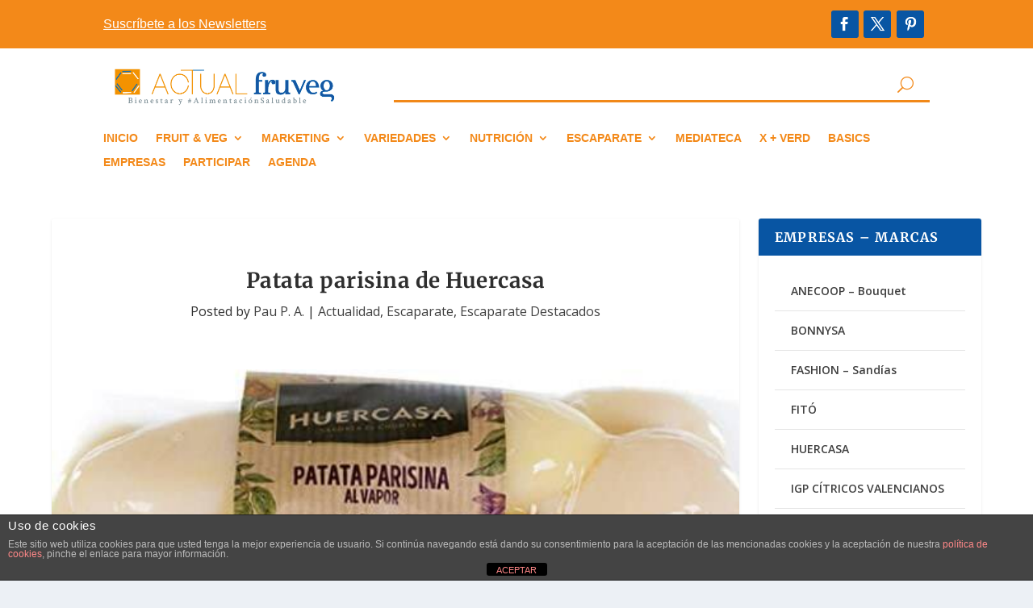

--- FILE ---
content_type: text/css
request_url: https://actualfruveg.com/wp-content/et-cache/36178/et-extra-dynamic-tb-32038-tb-32047-36178-late.css
body_size: -86
content:
@font-face{font-family:ETmodules;font-display:block;src:url(//actualfruveg.com/wp-content/themes/Extra/core/admin/fonts/modules/social/modules.eot);src:url(//actualfruveg.com/wp-content/themes/Extra/core/admin/fonts/modules/social/modules.eot?#iefix) format("embedded-opentype"),url(//actualfruveg.com/wp-content/themes/Extra/core/admin/fonts/modules/social/modules.woff) format("woff"),url(//actualfruveg.com/wp-content/themes/Extra/core/admin/fonts/modules/social/modules.ttf) format("truetype"),url(//actualfruveg.com/wp-content/themes/Extra/core/admin/fonts/modules/social/modules.svg#ETmodules) format("svg");font-weight:400;font-style:normal}